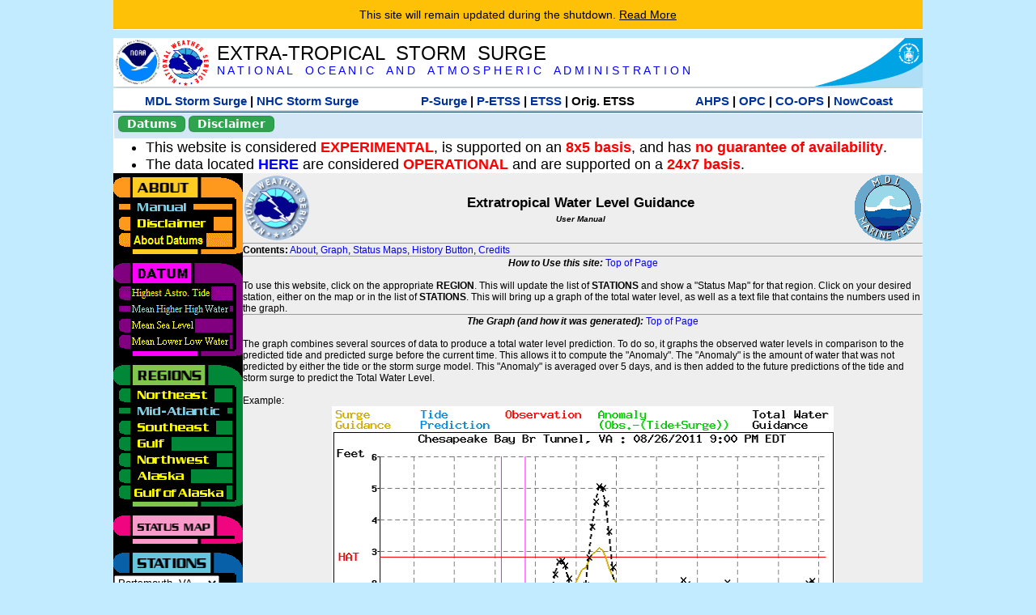

--- FILE ---
content_type: text/html; charset=UTF-8
request_url: https://slosh.nws.noaa.gov/etsurge/index.php?page=manual&region=me&datum=mhhw&list=ec&map=72-96&type=map&stn=vaport
body_size: 54551
content:
<!DOCTYPE html>
<html lang="en" xmlns="https://www.w3.org/1999/xhtml">
<head>
  <script src="https://www.weather.gov/source/nws/govshutdown.js" defer></script>
  <SCRIPT LANGUAGE="JavaScript"><!-- Hide script
// End hide -->
</SCRIPT>
  <title>ETSS manual</title>
  <meta name="DC.title" content="Extra-Tropical Storm Surge">
  <meta name="DC.description" content="Extra-Tropical Storm Surge landing page">
  <meta name="DC.creator" content="NWS/Meteorological Development Lab">
  <meta name="DC.language" scheme="DCTERMS.RFC1766" content="EN-US">
  <meta name="rating" content="general">
  <meta name="resource-type" content="document">
  <meta name="distribution" content="global">
  <meta http-equiv="Window-target" content="_top">
  <meta charset="iso-8859-1">
  <base target="_self">

  <link rel="stylesheet" type="text/css" href="ss/ssMain.css">
  <meta name="Keywords" content="etsurge, extra tropical storm surge, extra-tropical storm surge, extratropcial storm surge, storm surge, SLOSH">

  <link rel="stylesheet" type="text/css" href="etsurge2.0main.css"/>
  <link rel="stylesheet" type="text/css" href="etsurge.css"/>
  <script src="library.js" type="text/javascript"></script>
<!-- Google tag (gtag.js) -->
<script async src="https://www.googletagmanager.com/gtag/js?id=G-VR50013327"></script>
<script>
  window.dataLayer = window.dataLayer || [];
  function gtag(){dataLayer.push(arguments);}
  gtag('js', new Date());
  gtag('config', 'G-VR50013327');
</script>
<script src="//dap.digitalgov.gov/Universal-Federated-Analytics-Min.js?agency=DOC&amp;subagency=NOAA" id="_fed_an_ua_tag"></script>
</head>

<body>
<div class="nwsHead">
  <a href="https://www.noaa.gov" target="_blank"><img class="nwsHeadLf" src="ss/noaa_logo.png"></a>
  <a href="https://www.weather.gov" target="_blank">
    <img class="nwsHeadLf" src="ss/nws_logo.png" style="height:58px;margin-top:2px">
  </a>
  <div class="nwsHeadMid">
    <a class="nwsHeadTitle" href="index.php">EXTRA-TROPICAL&nbsp; STORM&nbsp; SURGE</a>
    <br>
    <a class="nwsHeadNoaa" href="https://www.noaa.gov" target="_blank">N A T I O N A L
      &nbsp;&nbsp;&nbsp;O C E A N I C
      &nbsp;&nbsp;&nbsp;A N D
      &nbsp;&nbsp;&nbsp;A T M O S P H E R I C
      &nbsp;&nbsp;&nbsp;A D M I N I S T R A T I O N
    </a>
  </div>
  <a href="https://www.commerce.gov" target="_blank"><img class="nwsHeadRt" src="ss/doc_logo.png"></a>
  <br>
</div>
<div class="exLink">
  <table width="100%"><tr width="100%" style="text-align:center">
    <td style="width:5px"></td>
    <td class="exLink">
      <a class="exLink" href="https://vlab.noaa.gov/web/mdl/storm-surge" target="_blank">MDL Storm Surge</a> |
      <a class="exLink" href="https://www.nhc.noaa.gov/surge/" target="_blank">NHC Storm Surge</a>
    </td>
    <td style="width:20px"></td>
    <td class="exLink">
      <a class="exLink" href="/psurge">P-Surge</a> |
      <a class="exLink" href="/petss">P-ETSS</a> |
      <a class="exLink" href="/etsurge2.0">ETSS</a> |
      Orig. ETSS    </td>
    <td style="width:20px"></td>
    <td class="exLink">
      <a class="exLink" href="https://water.noaa.gov/" target="_blank">AHPS</a> |
      <a class="exLink" href="https://ocean.weather.gov/et_surge/et_surge_info.php" target="_blank">OPC</a> |
      <a class="exLink" href="https://tidesandcurrents.noaa.gov/map/" target="_blank">CO-OPS</a> |
      <a class="exLink" href="https://nowcoast.noaa.gov/" target="_blank">NowCoast</a>
    </td>
    <td style="width:5px"></td>
  </tr></table>
</div>
<div class="topSpacer"></div>
<div class="blueHeader">
  <table style="border-spacing:0px;"><tr>
    <td><button class="ssB1 bgGreen" onclick="window.location.href='datums.php'">Datums</button>
    </td><td width="10px">
    <td><button class="ssB1 bgGreen" onclick="window.location.href='disclaim.php'">Disclaimer</button>
    </td><td width="10px">
    </td><td width=90% style="margin-left:200px;text-align:center;">
    </td></tr>
  </table>
</div>
<div id="wrapper2">

<!-- Start Content area -->
<table width="100%" border="0" cellpadding="0" cellspacing="0" style="border-color:#ffffff">
<tr>
  <td colspan="2">
<font size="4">
<ul>
<li>This website is considered <font color="red"><b>EXPERIMENTAL</b></font>,
  is supported on an <font color="red"><b>8x5 basis</b></font>,
  and has <font color="red"><b>no guarantee of availability</b></font>.</li>
<li>The data located <b><a href="https://nomads.ncep.noaa.gov/pub/data/nccf/com/petss/prod/" target="_blank">HERE</a></b>
  are considered <font color="red"><b>OPERATIONAL</b></font>
  and are supported on a <font color="red"><b>24x7 basis</b></font>.</li>
</ul>
</font>
  </td>
</tr>
<tr>
  <td width="160" valign="top" style="background-color:#0a2390">
<!--
  <a href="http://www.nws.noaa.gov/mdl/etsurge/"><font color="FFFFFF" style="margin-left:40;font-size:large">Main Site</font></a><br>
  <a href="http://slosh.nws.noaa.gov/etsurge/"><font color="FFFFFF" style="margin-left:40;font-size:large">Mirror Site</font></a><br>
-->
<!-- start leftmenu -->
<!--
<table border="0" cellpadding="2" cellspacing="0" bgcolor="#0A2390">
<a href="http://slosh.nws.noaa.gov/etsurge2/"><font color="FFFFFF" style="margin-left:35;font-size:large">TEST Site</font></a><br>
-->

<table width="160" border="0" cellpadding="0" cellspacing="0" style="margin-top:3;margin-bottom:3" bgcolor="#0A2390">

<!-- About -->
  <tr bgcolor="#000000">
    <td colspan="2">
      <img SRC="images/about.gif" align="top" width="160" height="32" alt="About">
    </td>
  </tr>
  <tr bgcolor="#000000">
    <td colspan="1">
      <a href="index.php?page=manual&region=me&datum=mhhw&list=ec&map=72-96&type=map&stn=vaport" onMouseOver="buttonstate('manual','on','manual')"
       onMouseOut="buttonstate('manual','on','manual')"
      ><img name="manual" SRC="images/manualon.gif" align="top" border="0" width="149" height="20" alt="Manual"></a>
    </td>
    <td bgcolor="#fe991e" rowspan="3" width="8">
      <img SRC="images/spacer.gif" width="8" alt="">
    </td>
  </tr>
  <tr bgcolor="#000000">
    <td colspan="1">
      <a href="index.php?page=disclaimer&region=me&datum=mhhw&list=ec&map=72-96&type=map&stn=vaport" onMouseOver="buttonstate('disclaimer','on','disclaimer')"
       onMouseOut="buttonstate('disclaimer','off','disclaimer')"
      ><img name="disclaimer" SRC="images/disclaimeroff.gif" align="top" border="0" width="149" height="20" alt="Disclaimer"></a>
    </td>
  </tr>
  <tr bgcolor="#000000">
    <td colspan="1">
      <a href="index.php?page=datum&region=me&datum=mhhw&list=ec&map=72-96&type=map&stn=vaport" onMouseOver="buttonstate('aboutdatum','on','aboutdatum')"
       onMouseOut="buttonstate('aboutdatum','off','aboutdatum')"
      ><img name="aboutdatum" SRC="images/aboutdatumoff.gif" align="top" border="0" width="149" height="20" alt="Manual"></a>
    </td>
  </tr>
  <tr bgcolor="#000000">
    <td colspan="2">
      <img SRC="images/about2.gif" align="top" width="160" height="10" alt="">
    </td>
  </tr>

<!--- Datum... --->
  <tr bgcolor="#000000">
    <td colspan="2">
      <img SRC="images/datum.gif" align="top" width="160" height="32" alt="Datum">
    </td>
  </tr>
<!--
  <tr bgcolor="#ffffff"><td colspan="1">
      <a href="index.php?page=datum&region=me&datum=mhhw&list=ec&map=72-96&type=map&stn=vaport">
      <table bgcolor="#0A2390">
       <tr>
        <td> <img SRC="images/new.gif" width="42" height="31" alt="New"></td>
        <td><font color="#ffffff"><b>About Datums</b></font></td>
        <td> <img SRC="images/new.gif" width="42" height="31" alt="New"></td>
       </tr>
     </table>
      </a>
    </td><td bgcolor="#800080" rowspan="1"><img SRC="images/spacer.gif" alt=""></td>
  </tr>
-->
  <tr bgcolor="#000000">
    <td colspan="1"><a href="index.php?page=manual&region=me&datum=hat&list=ec&map=72-96&type=map&stn=vaport" onMouseOver="buttonstate('hat','on','hat')" onMouseOut="buttonstate('hat','off','hat')"><img name='hat' SRC='images/hatoff.gif' alt='hat-on' align='top' border='0' width='149' height='20'></a>    </td><td bgcolor="#800080" rowspan="1"><img SRC="images/spacer.gif" alt=""></td>
  </tr><tr bgcolor="#000000">
    <td colspan="1"><a href="index.php?page=manual&region=me&datum=mhhw&list=ec&map=72-96&type=map&stn=vaport"><img name='mhhw' SRC='images/mhhwon.gif' alt='mhhw-on' align='top' border='0' width='149' height='20'></a>    </td><td bgcolor="#800080" rowspan="1"><img SRC="images/spacer.gif" alt=""></td>
  </tr><tr bgcolor="#000000">
    <td colspan="1"><a href="index.php?page=manual&region=me&datum=msl&list=ec&map=72-96&type=map&stn=vaport" onMouseOver="buttonstate('msl','on','msl')" onMouseOut="buttonstate('msl','off','msl')"><img name='msl' SRC='images/msloff.gif' alt='msl-on' align='top' border='0' width='149' height='20'></a>    </td><td bgcolor="#800080" rowspan="1"><img SRC="images/spacer.gif" alt=""></td>
  </tr><tr bgcolor="#000000">
    <td colspan="1"><a href="index.php?page=manual&region=me&datum=mllw&list=ec&map=72-96&type=map&stn=vaport""index.php?page=manual&region=me&datum=mllw&list=ec&map=72-96&type=map&stn=vaport" onMouseOver="buttonstate('mllw','on','mllw')" onMouseOut="buttonstate('mllw','off','mllw')"><img name='mllw' SRC='images/mllwoff.gif' alt='mllw-on' align='top' border='0' width='149' height='20'></a>    </td><td bgcolor="#800080" rowspan="1"><img SRC="images/spacer.gif" alt=""></td>
  </tr>
  <tr bgcolor="#000000">
    <td colspan="2">
      <img SRC="images/datum2.gif" align="top" width="160" height="10" alt="">
    </td>
  </tr>
<!--- Datum... --->

<!-- Region List -->
  <tr bgcolor="#000000">
    <td colspan="2">
      <img SRC="images/regions.gif" align="top" width="160" height="32" alt="Regions">
    </td>
  </tr>
  <tr bgcolor="#000000">
    <td colspan="1">
      <a href="index.php?page=stn&region=ne&datum=mhhw&list=ec&map=72-96&type=map&stn=vaport"       onMouseOver="buttonstate('ne','on','ne')"
       onMouseOut="buttonstate('ne','off','ne')"><img name="ne" SRC="images/neoff.gif" align="top" border="0" width="149" height="20" alt="Northeast"></a>
    </td>
    <td bgcolor="#008737" rowspan="7">
      <img SRC="images/spacer.gif" alt="">
    </td>
  </tr>
  <tr bgcolor="#000000">
    <td colspan="1">
      <a href="index.php?page=stn&region=me&datum=mhhw&list=ec&map=72-96&type=map&stn=vaport"       onMouseOver="buttonstate('me','on','me')"
       onMouseOut="buttonstate('me','on','me')"><img name="me" SRC="images/meon.gif" align="top" border="0" width="149" height="20" alt="Mid-Atlantic"></a>
    </td>
  </tr>
  <tr bgcolor="#000000">
    <td colspan="1">
      <a href="index.php?page=stn&region=se&datum=mhhw&list=ec&map=72-96&type=map&stn=vaport"       onMouseOver="buttonstate('se','on','se')"
       onMouseOut="buttonstate('se','off','se')"><img name="se" SRC="images/seoff.gif" align="top" border="0" width="149" height="20" alt="Southeast"></a>
    </td>
  </tr>
  <tr bgcolor="#000000">
    <td colspan="1">
      <a href="index.php?page=stn&region=gam&datum=mhhw&list=ec&map=72-96&type=map&stn=vaport"       onMouseOver="buttonstate('gulf','on','gulf')"
       onMouseOut="buttonstate('gulf','off','gulf')"><img name="gulf" SRC="images/gulfoff.gif" align="top" border="0" width="149" height="20" alt="Gulf"></a>
    </td>
  </tr>
  <tr bgcolor="#000000">
    <td colspan="1">
      <a href="index.php?page=stn&region=wc&datum=mhhw&list=ec&map=72-96&type=map&stn=vaport"       onMouseOver="buttonstate('nw','on','nw')"
       onMouseOut="buttonstate('nw','off','nw')"><img name="nw" SRC="images/nwoff.gif" align="top" border="0" width="149" height="20" alt="Northwest"></a>
    </td>
  </tr>
  <tr bgcolor="#000000">
    <td colspan="1">
      <a href="index.php?page=stn&region=ak&datum=mhhw&list=ec&map=72-96&type=map&stn=vaport"       onMouseOver="buttonstate('ak','on','ak')"
       onMouseOut="buttonstate('ak','off','ak')"><img name="ak" SRC="images/akoff.gif" align="top" border="0" width="149" height="20" alt="Alaska"></a>
    </td>
  </tr>
  <tr bgcolor="#000000">
    <td colspan="1">
      <a href="index.php?page=stn&region=ga&datum=mhhw&list=ec&map=72-96&type=map&stn=vaport"       onMouseOver="buttonstate('ga','on','ga')"
       onMouseOut="buttonstate('ga','off','ga')"><img name="ga" SRC="images/gaoff.gif" align="top" border="0" width="149" height="20" alt="Gulf of Alaska"></a>
    </td>
  </tr>

  <tr bgcolor="#000000">
    <td colspan="2">
      <img SRC="images/regions2.gif" align="top" width="160" height="10" alt="">
    </td>
  </tr>

<!-- Status List -->
  <tr bgcolor="#000000">
    <td colspan="2">
      <img SRC="images/status.gif" align="top" width="160" height="32" alt="Status">
    </td>
  </tr>

  <!--
  <tr bgcolor="#000000">
    <td colspan="1">
      <a href="index.php?page=map&region=me&datum=mhhw&list=ec&map=0-48&type=map&stn=vaport"       onMouseOver="buttonstate('a0-48','on','0-48')"
       onMouseOut="buttonstate('a0-48','off','0-48')"><img name="a0-48" SRC="images/0-48off.gif" align="top" border="0" width="149" height="20" alt="Map(0-48)"></a>
    </td>
    <td bgcolor="#f0047f" rowspan="7">
      <img SRC="images/spacer.gif" alt="">
    </td>
  </tr>
  <tr>
    <td colspan="1">
      <a href="index.php?page=map&region=me&datum=mhhw&list=ec&map=0-12&type=map&stn=vaport"       onMouseOver="buttonstate('a0-12','on','0-12')"
       onMouseOut="buttonstate('a0-12','off','0-12')"
      ><img name="a0-12" SRC="images/0-12off.gif" align="top" border="0" width="149" height="20" alt="Map(0-12)"></a
      >
    </td>
  </tr>
  <tr>
    <td colspan="1">
      <a href="index.php?page=map&region=me&datum=mhhw&list=ec&map=12-24&type=map&stn=vaport"       onMouseOver="buttonstate('a12-24','on','12-24')"
       onMouseOut="buttonstate('a12-24','off','12-24')"
      ><img name="a12-24" SRC="images/12-24off.gif" align="top" border="0" width="149" height="20" alt="Map(12-24)"></a
      >
    </td>
  </tr>
  <tr>
    <td colspan="1">
      <a href="index.php?page=map&region=me&datum=mhhw&list=ec&map=24-48&type=map&stn=vaport"       onMouseOver="buttonstate('a24-48','on','24-48')"
       onMouseOut="buttonstate('a24-48','off','24-48')"
      ><img name="a24-48" SRC="images/24-48off.gif" align="top" border="0" width="149" height="20" alt="Map(24-48)"></a
      >
    </td>
  </tr>
  <tr>
    <td colspan="1">
      <a href="index.php?page=map&region=me&datum=mhhw&list=ec&map=48-72&type=map&stn=vaport"       onMouseOver="buttonstate('a48-72','on','48-72')"
       onMouseOut="buttonstate('a48-72','off','48-72')"
      ><img name="a48-72" SRC="images/48-72off.gif" align="top" border="0" width="149" height="20" alt="Map(48-72)"></a
      >
    </td>
  </tr>
  <tr>
    <td colspan="1">
      <a href="index.php?page=map&region=me&datum=mhhw&list=ec&map=72-96&type=map&stn=vaport"       onMouseOver="buttonstate('a72-96','on','72-96')"
       onMouseOut="buttonstate('a72-96','on','72-96')"
      ><img name="a72-96" SRC="images/72-96on.gif" align="top" border="0" width="149" height="20" alt="Map(72-96)"></a
      >
    </td>
  </tr>
  <tr>
    <td colspan="1">
      <a href="index.php?page=map&region=me&datum=mhhw&list=ec&map=0-96&type=map&stn=vaport"       onMouseOver="buttonstate('a0-96','on','0-96')"
       onMouseOut="buttonstate('a0-96','off','0-96')"
      ><img name="a0-96" SRC="images/0-96off.gif" align="top" border="0" width="149" height="20" alt="Map(0-96)"></a
      >
    </td>
  </tr>

  -->
  <tr bgcolor="#000000">
    <td colspan="2">
      <img SRC="images/status2.gif" align="top" width="160" height="10" alt="">
    </td>
  </tr>

<!-- Station List -->
  <tr bgcolor="#000000">
    <td colspan="2">
      <img SRC="images/stations.gif" align="top" width="160" height="32" alt="Stations">
    </td>
  </tr>

  <tr bgcolor="#000000">
    <td>
      <table width="152" border="0" cellspacing="1" cellpadding="0" style="margin:0">

       <tr bgcolor="#000000">
        <td colspan="2">
          <form style="margin-left:0" id="find_stn" name="find_stn" action="">
            <select style="width:118" name="stn" size="0">
              <option selected>Select station<option value="index.php?page=map&region=ne&datum=mhhw&list=ec&map=72-96&type=map&stn=vaport">_____NE____<option value="index.php?page=stn&region=ne&datum=mhhw&list=ec&map=72-96&type=both&stn=meeast">Eastport, ME<option value="index.php?page=stn&region=ne&datum=mhhw&list=ec&map=72-96&type=both&stn=mebar">Bar Harbor, ME<option value="index.php?page=stn&region=ne&datum=mhhw&list=ec&map=72-96&type=both&stn=meport">Portland, ME<option value="index.php?page=stn&region=ne&datum=mhhw&list=ec&map=72-96&type=both&stn=nhport">Portsmouth, ME<option value="index.php?page=stn&region=ne&datum=mhhw&list=ec&map=72-96&type=both&stn=mabos">Boston, MA<option value="index.php?page=stn&region=ne&datum=mhhw&list=ec&map=72-96&type=both&stn=mabuz">Buzzards Bay MA<option value="index.php?page=stn&region=ne&datum=mhhw&list=ec&map=72-96&type=both&stn=mawood">Woods Hole, MA<option value="index.php?page=stn&region=ne&datum=mhhw&list=ec&map=72-96&type=both&stn=manant">Nantucket, MA<option value="index.php?page=stn&region=ne&datum=mhhw&list=ec&map=72-96&type=both&stn=riprov">Providence, RI<option value="index.php?page=stn&region=ne&datum=mhhw&list=ec&map=72-96&type=both&stn=riport">Newport, RI<option value="index.php?page=stn&region=ne&datum=mhhw&list=ec&map=72-96&type=both&stn=riblok">Block Island, RI<option value="index.php?page=stn&region=ne&datum=mhhw&list=ec&map=72-96&type=both&stn=nymont">Montauk Point NY<option value="index.php?page=stn&region=ne&datum=mhhw&list=ec&map=72-96&type=both&stn=ctlond">New London, CT<option value="index.php?page=stn&region=ne&datum=mhhw&list=ec&map=72-96&type=both&stn=ctbrid">Bridgeport, CT<option value="index.php?page=stn&region=ne&datum=mhhw&list=ec&map=72-96&type=both&stn=nyjeff">Port Jefferson NY<option value="index.php?page=stn&region=ne&datum=mhhw&list=ec&map=72-96&type=both&stn=nyking">Kings Pnt, NY<option value="index.php?page=stn&region=ne&datum=mhhw&list=ec&map=72-96&type=both&stn=nybat">The Battery, NY<option value="index.php?page=stn&region=ne&datum=mhhw&list=ec&map=72-96&type=both&stn=nyberg">Bergen Pnt, NY<option value="index.php?page=stn&region=ne&datum=mhhw&list=ec&map=72-96&type=both&stn=njsand">Sandy Hook, NJ<option value="index.php?page=stn&region=ne&datum=mhhw&list=ec&map=72-96&type=both&stn=njatl">Atlantic City, NJ<option value="index.php?page=map&region=me&datum=mhhw&list=ec&map=72-96&type=map&stn=vaport">____Mid____<option value="index.php?page=stn&region=me&datum=mhhw&list=ec&map=72-96&type=both&stn=njmay">Cape May, NJ<option value="index.php?page=stn&region=me&datum=mhhw&list=ec&map=72-96&type=both&stn=paphil">Philadelphia, PA<option value="index.php?page=stn&region=me&datum=mhhw&list=ec&map=72-96&type=both&stn=dereed">Reedy Pnt, DE<option value="index.php?page=stn&region=me&datum=mhhw&list=ec&map=72-96&type=both&stn=delews">Lewes, DE<option value="index.php?page=stn&region=me&datum=mhhw&list=ec&map=72-96&type=both&stn=mdoce">Ocean City, MD<option value="index.php?page=stn&region=me&datum=mhhw&list=ec&map=72-96&type=both&stn=vawach">Wachapreague<option value="index.php?page=stn&region=me&datum=mhhw&list=ec&map=72-96&type=both&stn=vakipt">Kiptopeke, VA<option value="index.php?page=stn&region=me&datum=mhhw&list=ec&map=72-96&type=both&stn=mdcamb">Cambridge, MD<option value="index.php?page=stn&region=me&datum=mhhw&list=ec&map=72-96&type=both&stn=mdbalt">Baltimore, MD<option value="index.php?page=stn&region=me&datum=mhhw&list=ec&map=72-96&type=both&stn=mdann">Annapolis, MD<option value="index.php?page=stn&region=me&datum=mhhw&list=ec&map=72-96&type=both&stn=mdsol">Solomons Is, MD<option value="index.php?page=stn&region=me&datum=mhhw&list=ec&map=72-96&type=both&stn=dcwash">Washington DC<option value="index.php?page=stn&region=me&datum=mhhw&list=ec&map=72-96&type=both&stn=vacolo">Colonial Beach<option value="index.php?page=stn&region=me&datum=mhhw&list=ec&map=72-96&type=both&stn=valews">Lewisetta, VA<option value="index.php?page=stn&region=me&datum=mhhw&list=ec&map=72-96&type=both&stn=vaglou">Gloucester Pnt<option value="index.php?page=stn&region=me&datum=mhhw&list=ec&map=72-96&type=both&stn=vahamp">Hampton Road<option value="index.php?page=stn&region=me&datum=mhhw&list=ec&map=72-96&type=both&stn=vaport">Portsmouth, VA<option selected>Portsmouth, VA
<option value="index.php?page=stn&region=me&datum=mhhw&list=ec&map=72-96&type=both&stn=vacbbt">CBBT, VA<option value="index.php?page=stn&region=me&datum=mhhw&list=ec&map=72-96&type=both&stn=ncduck">Duck Pier, NC<option value="index.php?page=map&region=se&datum=mhhw&list=ec&map=72-96&type=map&stn=vaport">_____SE____<option value="index.php?page=stn&region=se&datum=mhhw&list=ec&map=72-96&type=both&stn=nchat">Cape Hatteras NC<option value="index.php?page=stn&region=se&datum=mhhw&list=ec&map=72-96&type=both&stn=ncbeau">Beaufort, NC<option value="index.php?page=stn&region=se&datum=mhhw&list=ec&map=72-96&type=both&stn=ncwilm">Wilmington, NC<option value="index.php?page=stn&region=se&datum=mhhw&list=ec&map=72-96&type=both&stn=ncwrit">Wrightsville Bch<option value="index.php?page=stn&region=se&datum=mhhw&list=ec&map=72-96&type=both&stn=nchold">Holden Beach, NC<option value="index.php?page=stn&region=se&datum=mhhw&list=ec&map=72-96&type=both&stn=scsprg">Springmaid, SC<option value="index.php?page=stn&region=se&datum=mhhw&list=ec&map=72-96&type=both&stn=scchar">Charleston, SC<option value="index.php?page=stn&region=se&datum=mhhw&list=ec&map=72-96&type=both&stn=gapul">Ft. Pulaski, GA<option value="index.php?page=stn&region=se&datum=mhhw&list=ec&map=72-96&type=both&stn=flfern">Fernandina, FL<option value="index.php?page=map&region=gam&datum=mhhw&list=ec&map=72-96&type=map&stn=vaport">_____GF____<option value="index.php?page=stn&region=gam&datum=mhhw&list=ec&map=72-96&type=both&stn=flnap">Naples, FL<option value="index.php?page=stn&region=gam&datum=mhhw&list=ec&map=72-96&type=both&stn=flpete">St Petersburg, FL<option value="index.php?page=stn&region=gam&datum=mhhw&list=ec&map=72-96&type=both&stn=flclr">Clearwater, FL<option value="index.php?page=stn&region=gam&datum=mhhw&list=ec&map=72-96&type=both&stn=flcedr">Cedar Key, FL<option value="index.php?page=stn&region=gam&datum=mhhw&list=ec&map=72-96&type=both&stn=flapal">Apalachicola, FL<option value="index.php?page=stn&region=gam&datum=mhhw&list=ec&map=72-96&type=both&stn=flpana">Panama City, FL<option value="index.php?page=stn&region=gam&datum=mhhw&list=ec&map=72-96&type=both&stn=flpens">Pensacola, FL<option value="index.php?page=stn&region=gam&datum=mhhw&list=ec&map=72-96&type=both&stn=mslous">Waveland, MS<option value="index.php?page=stn&region=gam&datum=mhhw&list=ec&map=72-96&type=both&stn=lariga">Grand Isle, LA<option value="index.php?page=stn&region=gam&datum=mhhw&list=ec&map=72-96&type=both&stn=txsabn">Sabine Pass, TX<option value="index.php?page=stn&region=gam&datum=mhhw&list=ec&map=72-96&type=both&stn=txgalv">Galveston, TX<option value="index.php?page=stn&region=gam&datum=mhhw&list=ec&map=72-96&type=both&stn=txfree">Freeport, TX<option value="index.php?page=stn&region=gam&datum=mhhw&list=ec&map=72-96&type=both&stn=txaran">Port Aransas, TX<option value="index.php?page=stn&region=gam&datum=mhhw&list=ec&map=72-96&type=both&stn=txpadr">Padre Island, TX<option value="index.php?page=map&region=wc&datum=mhhw&list=ec&map=72-96&type=map&stn=vaport">_____NW____<option value="index.php?page=stn&region=wc&datum=mhhw&list=ec&map=72-96&type=both&stn=wacher">Cherry Point, WA<option value="index.php?page=stn&region=wc&datum=mhhw&list=ec&map=72-96&type=both&stn=wafrid">Friday Harbor WA<option value="index.php?page=stn&region=wc&datum=mhhw&list=ec&map=72-96&type=both&stn=watown">Port Townsend<option value="index.php?page=stn&region=wc&datum=mhhw&list=ec&map=72-96&type=both&stn=waseat">Seattle, WA<option value="index.php?page=stn&region=wc&datum=mhhw&list=ec&map=72-96&type=both&stn=waangl">Port Angeles, WA<option value="index.php?page=stn&region=wc&datum=mhhw&list=ec&map=72-96&type=both&stn=waneah">Neah Bay, WA<option value="index.php?page=stn&region=wc&datum=mhhw&list=ec&map=72-96&type=both&stn=watoke">Toke Point, WA<option value="index.php?page=stn&region=wc&datum=mhhw&list=ec&map=72-96&type=both&stn=orastr">Astoria, OR<option value="index.php?page=stn&region=wc&datum=mhhw&list=ec&map=72-96&type=both&stn=orsout">South Beach, OR<option value="index.php?page=stn&region=wc&datum=mhhw&list=ec&map=72-96&type=both&stn=orchar">Charleston, OR<option value="index.php?page=stn&region=wc&datum=mhhw&list=ec&map=72-96&type=both&stn=orford">Port Orford, OR<option value="index.php?page=stn&region=wc&datum=mhhw&list=ec&map=72-96&type=both&stn=cacres">Crescent City, CA<option value="index.php?page=stn&region=wc&datum=mhhw&list=ec&map=72-96&type=both&stn=caspit">North Spit, CA<option value="index.php?page=stn&region=wc&datum=mhhw&list=ec&map=72-96&type=both&stn=caarna">Arena Cove, CA<option value="index.php?page=stn&region=wc&datum=mhhw&list=ec&map=72-96&type=both&stn=careys">Point Reyes, CA<option value="index.php?page=stn&region=wc&datum=mhhw&list=ec&map=72-96&type=both&stn=cachic">Port Chicago, CA<option value="index.php?page=stn&region=wc&datum=mhhw&list=ec&map=72-96&type=both&stn=cafran">San Francisco CA<option value="index.php?page=map&region=ak&datum=mhhw&list=ec&map=72-96&type=map&stn=vaport">_____AK____<option value="index.php?page=stn&region=ak&datum=mhhw&list=ec&map=72-96&type=both&stn=akmesh">Port Heiden, AK<option value="index.php?page=stn&region=ak&datum=mhhw&list=ec&map=72-96&type=both&stn=akegeg">Egegik, AK<option value="index.php?page=stn&region=ak&datum=mhhw&list=ec&map=72-96&type=both&stn=aknakn">Naknek, AK<option value="index.php?page=stn&region=ak&datum=mhhw&list=ec&map=72-96&type=both&stn=aknush">Clark's Pt, AK<option value="index.php?page=stn&region=ak&datum=mhhw&list=ec&map=72-96&type=both&stn=akgood">Goodnews Bay<option value="index.php?page=stn&region=ak&datum=mhhw&list=ec&map=72-96&type=both&stn=akquin">Quinhagak, AK<option value="index.php?page=stn&region=ak&datum=mhhw&list=ec&map=72-96&type=both&stn=akkusk">Kuskokwak, AK<option value="index.php?page=stn&region=ak&datum=mhhw&list=ec&map=72-96&type=both&stn=akapok">Eek, Apokak, AK<option value="index.php?page=stn&region=ak&datum=mhhw&list=ec&map=72-96&type=both&stn=akpopo">Popokamute, AK<option value="index.php?page=stn&region=ak&datum=mhhw&list=ec&map=72-96&type=both&stn=akromn">Scammon Bay AK<option value="index.php?page=stn&region=ak&datum=mhhw&list=ec&map=72-96&type=both&stn=aklwrc">St. Lawrence, AK<option value="index.php?page=stn&region=ak&datum=mhhw&list=ec&map=72-96&type=both&stn=akalak">Kwikluak, AK<option value="index.php?page=stn&region=ak&datum=mhhw&list=ec&map=72-96&type=both&stn=akkwik">Kawanak, AK<option value="index.php?page=stn&region=ak&datum=mhhw&list=ec&map=72-96&type=both&stn=akpast">Apoon, Yukon, AK<option value="index.php?page=stn&region=ak&datum=mhhw&list=ec&map=72-96&type=both&stn=akmich">St. Michaels, AK<option value="index.php?page=stn&region=ak&datum=mhhw&list=ec&map=72-96&type=both&stn=akcarl">Golovin, AK<option value="index.php?page=stn&region=ak&datum=mhhw&list=ec&map=72-96&type=both&stn=aknome">Nome, AK<option value="index.php?page=stn&region=ak&datum=mhhw&list=ec&map=72-96&type=both&stn=akclar">Port Clarence, AK<option value="index.php?page=stn&region=ak&datum=mhhw&list=ec&map=72-96&type=both&stn=akkotz">Kotzebue, AK<option value="index.php?page=stn&region=ak&datum=mhhw&list=ec&map=72-96&type=both&stn=akbar">Pt. Barrow, AK<option value="index.php?page=stn&region=ak&datum=mhhw&list=ec&map=72-96&type=both&stn=akprud">Prudhoe Bay, AK<option value="index.php?page=stn&region=ak&datum=mhhw&list=ec&map=72-96&type=both&stn=akpaul">St. Paul Island AK<option value="index.php?page=map&region=ga&datum=mhhw&list=ec&map=72-96&type=map&stn=vaport">___GofAK___<option value="index.php?page=stn&region=ga&datum=mhhw&list=ec&map=72-96&type=both&stn=akket">Ketchikan, AK<option value="index.php?page=stn&region=ga&datum=mhhw&list=ec&map=72-96&type=both&stn=aksit">Sitka, AK<option value="index.php?page=stn&region=ga&datum=mhhw&list=ec&map=72-96&type=both&stn=akjune">Juneau, AK<option value="index.php?page=stn&region=ga&datum=mhhw&list=ec&map=72-96&type=both&stn=akskag">Skagway, AK<option value="index.php?page=stn&region=ga&datum=mhhw&list=ec&map=72-96&type=both&stn=akelf">Elfin Cove, AK<option value="index.php?page=stn&region=ga&datum=mhhw&list=ec&map=72-96&type=both&stn=akyak">Yakutat, AK<option value="index.php?page=stn&region=ga&datum=mhhw&list=ec&map=72-96&type=both&stn=akcord">Cordova, AK<option value="index.php?page=stn&region=ga&datum=mhhw&list=ec&map=72-96&type=both&stn=akvald">Valdez, AK<option value="index.php?page=stn&region=ga&datum=mhhw&list=ec&map=72-96&type=both&stn=aksew">Seward, AK<option value="index.php?page=stn&region=ga&datum=mhhw&list=ec&map=72-96&type=both&stn=akseld">Seldovia, AK<option value="index.php?page=stn&region=ga&datum=mhhw&list=ec&map=72-96&type=both&stn=akniki">Nikiski, AK<option value="index.php?page=stn&region=ga&datum=mhhw&list=ec&map=72-96&type=both&stn=akanch">Anchorage, AK<option value="index.php?page=stn&region=ga&datum=mhhw&list=ec&map=72-96&type=both&stn=akkod">Kodiak Island, AK<option value="index.php?page=stn&region=ga&datum=mhhw&list=ec&map=72-96&type=both&stn=akalit">Alitak, AK<option value="index.php?page=stn&region=ga&datum=mhhw&list=ec&map=72-96&type=both&stn=aksand">Sand Point, AK<option value="index.php?page=stn&region=ga&datum=mhhw&list=ec&map=72-96&type=both&stn=akking">King Cove, AK<option value="index.php?page=stn&region=ga&datum=mhhw&list=ec&map=72-96&type=both&stn=akadak">Adak Island, AK<option value="index.php?page=stn&region=ga&datum=mhhw&list=ec&map=72-96&type=both&stn=akatka">Atka, AK<option value="index.php?page=stn&region=ga&datum=mhhw&list=ec&map=72-96&type=both&stn=akunal">Unalaska, AK            </select>
<input style="width:28" type="button" value="Go" onclick="location=document.find_stn.stn.options[document.find_stn.stn.selectedIndex].value;">
          </form>
        </td>
      </tr>

<tr><td><img name='njatl' SRC='images/stnoff.gif' align='middle' width='20' height='20' alt=''></td><td><a name=njatl href="index.php?page=stn&region=me&datum=mhhw&list=ec&map=72-96&type=both&stn=njatl" onMouseOver="buttonstate('njatl','on','stn')" onMouseOut="buttonstate('njatl','off','stn')"><font FACE='verdana, arial, helvetica, sans-serif' size='-1' color='yellow'><b>Atlantic City, NJ</b></font></a></td></tr>
<tr><td colspan='2'><img SRC='images/spacer.gif' height='1' alt=''></td></tr>
<tr><td><img name='njmay' SRC='images/stnoff.gif' align='middle' width='20' height='20' alt=''></td><td><a name=njmay href="index.php?page=stn&region=me&datum=mhhw&list=ec&map=72-96&type=both&stn=njmay" onMouseOver="buttonstate('njmay','on','stn')" onMouseOut="buttonstate('njmay','off','stn')"><font FACE='verdana, arial, helvetica, sans-serif' size='-1' color='yellow'><b>Cape May, NJ</b></font></a></td></tr>
<tr><td colspan='2'><img SRC='images/spacer.gif' height='1' alt=''></td></tr>
<tr><td><img name='paphil' SRC='images/stnoff.gif' align='middle' width='20' height='20' alt=''></td><td><a name=paphil href="index.php?page=stn&region=me&datum=mhhw&list=ec&map=72-96&type=both&stn=paphil" onMouseOver="buttonstate('paphil','on','stn')" onMouseOut="buttonstate('paphil','off','stn')"><font FACE='verdana, arial, helvetica, sans-serif' size='-1' color='yellow'><b>Philadelphia, PA</b></font></a></td></tr>
<tr><td colspan='2'><img SRC='images/spacer.gif' height='1' alt=''></td></tr>
<tr><td><img name='dereed' SRC='images/stnoff.gif' align='middle' width='20' height='20' alt=''></td><td><a name=dereed href="index.php?page=stn&region=me&datum=mhhw&list=ec&map=72-96&type=both&stn=dereed" onMouseOver="buttonstate('dereed','on','stn')" onMouseOut="buttonstate('dereed','off','stn')"><font FACE='verdana, arial, helvetica, sans-serif' size='-1' color='yellow'><b>Reedy Pnt, DE</b></font></a></td></tr>
<tr><td colspan='2'><img SRC='images/spacer.gif' height='1' alt=''></td></tr>
<tr><td><img name='delews' SRC='images/stnoff.gif' align='middle' width='20' height='20' alt=''></td><td><a name=delews href="index.php?page=stn&region=me&datum=mhhw&list=ec&map=72-96&type=both&stn=delews" onMouseOver="buttonstate('delews','on','stn')" onMouseOut="buttonstate('delews','off','stn')"><font FACE='verdana, arial, helvetica, sans-serif' size='-1' color='yellow'><b>Lewes, DE</b></font></a></td></tr>
<tr><td colspan='2'><img SRC='images/spacer.gif' height='1' alt=''></td></tr>
<tr><td><img name='mdoce' SRC='images/stnoff.gif' align='middle' width='20' height='20' alt=''></td><td><a name=mdoce href="index.php?page=stn&region=me&datum=mhhw&list=ec&map=72-96&type=both&stn=mdoce" onMouseOver="buttonstate('mdoce','on','stn')" onMouseOut="buttonstate('mdoce','off','stn')"><font FACE='verdana, arial, helvetica, sans-serif' size='-1' color='yellow'><b>Ocean City, MD</b></font></a></td></tr>
<tr><td colspan='2'><img SRC='images/spacer.gif' height='1' alt=''></td></tr>
<tr><td><img name='vawach' SRC='images/stnoff.gif' align='middle' width='20' height='20' alt=''></td><td><a name=vawach href="index.php?page=stn&region=me&datum=mhhw&list=ec&map=72-96&type=both&stn=vawach" onMouseOver="buttonstate('vawach','on','stn')" onMouseOut="buttonstate('vawach','off','stn')"><font FACE='verdana, arial, helvetica, sans-serif' size='-1' color='yellow'><b>Wachapreague</b></font></a></td></tr>
<tr><td colspan='2'><img SRC='images/spacer.gif' height='1' alt=''></td></tr>
<tr><td><img name='vakipt' SRC='images/stnoff.gif' align='middle' width='20' height='20' alt=''></td><td><a name=vakipt href="index.php?page=stn&region=me&datum=mhhw&list=ec&map=72-96&type=both&stn=vakipt" onMouseOver="buttonstate('vakipt','on','stn')" onMouseOut="buttonstate('vakipt','off','stn')"><font FACE='verdana, arial, helvetica, sans-serif' size='-1' color='yellow'><b>Kiptopeke, VA</b></font></a></td></tr>
<tr><td colspan='2'><img SRC='images/spacer.gif' height='1' alt=''></td></tr>
<tr><td><img name='mdcamb' SRC='images/stnoff.gif' align='middle' width='20' height='20' alt=''></td><td><a name=mdcamb href="index.php?page=stn&region=me&datum=mhhw&list=ec&map=72-96&type=both&stn=mdcamb" onMouseOver="buttonstate('mdcamb','on','stn')" onMouseOut="buttonstate('mdcamb','off','stn')"><font FACE='verdana, arial, helvetica, sans-serif' size='-1' color='yellow'><b>Cambridge, MD</b></font></a></td></tr>
<tr><td colspan='2'><img SRC='images/spacer.gif' height='1' alt=''></td></tr>
<tr><td><img name='mdbalt' SRC='images/stnoff.gif' align='middle' width='20' height='20' alt=''></td><td><a name=mdbalt href="index.php?page=stn&region=me&datum=mhhw&list=ec&map=72-96&type=both&stn=mdbalt" onMouseOver="buttonstate('mdbalt','on','stn')" onMouseOut="buttonstate('mdbalt','off','stn')"><font FACE='verdana, arial, helvetica, sans-serif' size='-1' color='yellow'><b>Baltimore, MD</b></font></a></td></tr>
<tr><td colspan='2'><img SRC='images/spacer.gif' height='1' alt=''></td></tr>
<tr><td><img name='mdann' SRC='images/stnoff.gif' align='middle' width='20' height='20' alt=''></td><td><a name=mdann href="index.php?page=stn&region=me&datum=mhhw&list=ec&map=72-96&type=both&stn=mdann" onMouseOver="buttonstate('mdann','on','stn')" onMouseOut="buttonstate('mdann','off','stn')"><font FACE='verdana, arial, helvetica, sans-serif' size='-1' color='yellow'><b>Annapolis, MD</b></font></a></td></tr>
<tr><td colspan='2'><img SRC='images/spacer.gif' height='1' alt=''></td></tr>
<tr><td><img name='mdsol' SRC='images/stnoff.gif' align='middle' width='20' height='20' alt=''></td><td><a name=mdsol href="index.php?page=stn&region=me&datum=mhhw&list=ec&map=72-96&type=both&stn=mdsol" onMouseOver="buttonstate('mdsol','on','stn')" onMouseOut="buttonstate('mdsol','off','stn')"><font FACE='verdana, arial, helvetica, sans-serif' size='-1' color='yellow'><b>Solomons Is, MD</b></font></a></td></tr>
<tr><td colspan='2'><img SRC='images/spacer.gif' height='1' alt=''></td></tr>
<tr><td><img name='dcwash' SRC='images/stnoff.gif' align='middle' width='20' height='20' alt=''></td><td><a name=dcwash href="index.php?page=stn&region=me&datum=mhhw&list=ec&map=72-96&type=both&stn=dcwash" onMouseOver="buttonstate('dcwash','on','stn')" onMouseOut="buttonstate('dcwash','off','stn')"><font FACE='verdana, arial, helvetica, sans-serif' size='-1' color='yellow'><b>Washington DC</b></font></a></td></tr>
<tr><td colspan='2'><img SRC='images/spacer.gif' height='1' alt=''></td></tr>
<tr><td><img name='vacolo' SRC='images/stnoff.gif' align='middle' width='20' height='20' alt=''></td><td><a name=vacolo href="index.php?page=stn&region=me&datum=mhhw&list=ec&map=72-96&type=both&stn=vacolo" onMouseOver="buttonstate('vacolo','on','stn')" onMouseOut="buttonstate('vacolo','off','stn')"><font FACE='verdana, arial, helvetica, sans-serif' size='-1' color='yellow'><b>Colonial Beach</b></font></a></td></tr>
<tr><td colspan='2'><img SRC='images/spacer.gif' height='1' alt=''></td></tr>
<tr><td><img name='valews' SRC='images/stnoff.gif' align='middle' width='20' height='20' alt=''></td><td><a name=valews href="index.php?page=stn&region=me&datum=mhhw&list=ec&map=72-96&type=both&stn=valews" onMouseOver="buttonstate('valews','on','stn')" onMouseOut="buttonstate('valews','off','stn')"><font FACE='verdana, arial, helvetica, sans-serif' size='-1' color='yellow'><b>Lewisetta, VA</b></font></a></td></tr>
<tr><td colspan='2'><img SRC='images/spacer.gif' height='1' alt=''></td></tr>
<tr><td><img name='vaglou' SRC='images/stnoff.gif' align='middle' width='20' height='20' alt=''></td><td><a name=vaglou href="index.php?page=stn&region=me&datum=mhhw&list=ec&map=72-96&type=both&stn=vaglou" onMouseOver="buttonstate('vaglou','on','stn')" onMouseOut="buttonstate('vaglou','off','stn')"><font FACE='verdana, arial, helvetica, sans-serif' size='-1' color='yellow'><b>Gloucester Pnt</b></font></a></td></tr>
<tr><td colspan='2'><img SRC='images/spacer.gif' height='1' alt=''></td></tr>
<tr><td><img name='vahamp' SRC='images/stnoff.gif' align='middle' width='20' height='20' alt=''></td><td><a name=vahamp href="index.php?page=stn&region=me&datum=mhhw&list=ec&map=72-96&type=both&stn=vahamp" onMouseOver="buttonstate('vahamp','on','stn')" onMouseOut="buttonstate('vahamp','off','stn')"><font FACE='verdana, arial, helvetica, sans-serif' size='-1' color='yellow'><b>Hampton Road</b></font></a></td></tr>
<tr><td colspan='2'><img SRC='images/spacer.gif' height='1' alt=''></td></tr>
<tr><td><img name='vaport' SRC='images/stnon.gif' align='middle' width='20' height='20' alt=''></td><td><a name=vaport href="index.php?page=stn&region=me&datum=mhhw&list=ec&map=72-96&type=both&stn=vaport"><font FACE='verdana, arial, helvetica, sans-serif' size='-1' color='yellow'><b>Portsmouth, VA</b></font></a></td></tr>
<tr><td colspan='2'><img SRC='images/spacer.gif' height='1' alt=''></td></tr>
<tr><td><img name='vacbbt' SRC='images/stnoff.gif' align='middle' width='20' height='20' alt=''></td><td><a name=vacbbt href="index.php?page=stn&region=me&datum=mhhw&list=ec&map=72-96&type=both&stn=vacbbt" onMouseOver="buttonstate('vacbbt','on','stn')" onMouseOut="buttonstate('vacbbt','off','stn')"><font FACE='verdana, arial, helvetica, sans-serif' size='-1' color='yellow'><b>CBBT, VA</b></font></a></td></tr>
<tr><td colspan='2'><img SRC='images/spacer.gif' height='1' alt=''></td></tr>
<tr><td><img name='ncduck' SRC='images/stnoff.gif' align='middle' width='20' height='20' alt=''></td><td><a name=ncduck href="index.php?page=stn&region=me&datum=mhhw&list=ec&map=72-96&type=both&stn=ncduck" onMouseOver="buttonstate('ncduck','on','stn')" onMouseOut="buttonstate('ncduck','off','stn')"><font FACE='verdana, arial, helvetica, sans-serif' size='-1' color='yellow'><b>Duck Pier, NC</b></font></a></td></tr>
<tr><td colspan='2'><img SRC='images/spacer.gif' height='1' alt=''></td></tr>
<tr><td><img name='nchat' SRC='images/stnoff.gif' align='middle' width='20' height='20' alt=''></td><td><a name=nchat href="index.php?page=stn&region=me&datum=mhhw&list=ec&map=72-96&type=both&stn=nchat" onMouseOver="buttonstate('nchat','on','stn')" onMouseOut="buttonstate('nchat','off','stn')"><font FACE='verdana, arial, helvetica, sans-serif' size='-1' color='yellow'><b>Cape Hatteras NC</b></font></a></td></tr>
<tr><td colspan='2'><img SRC='images/spacer.gif' height='1' alt=''></td></tr>
      </table>
    </td>
    <td bgcolor="#0860a8">
      <img SRC="images/spacer.gif" alt="">
    </td>
  </tr>
  <tr bgcolor="#000000">
    <td colspan="2">
      <img SRC="images/stations2.gif" align="top" width="160" height="10" alt="">
    </td>
  </tr>

<!-- Surge List -->
  <tr bgcolor="#000000">
    <td colspan="2">
      <img SRC="images/surge.gif" align="top" width="160" height="32" alt="Surge List">
    </td>
  </tr>
    <tr bgcolor="#000000">
    <td colspan="1">
      <a href="index.php?page=text&region=&datum=mhhw&list=ec&map=72-96&type=map&stn="       onMouseOver="buttonstate('ec','on','ec')"
       onMouseOut="buttonstate('ec','on','ec')"
      ><img name="ec" SRC="images/econ.gif" align="top" border="0" width="149" height="20" alt="East Coast"></a>
    </td>
    <td bgcolor="#fe991e" rowspan="6">
      <img SRC="images/spacer.gif" alt="">
    </td>
  </tr>
      <tr bgcolor="#000000">
    <td colspan="1">
      <a href="index.php?page=text&region=&datum=mhhw&list=gam&map=72-96&type=map&stn="       onMouseOver="buttonstate('gc','on','gc')"
       onMouseOut="buttonstate('gc','off','gc')"
      ><img name="gc" SRC="images/gcoff.gif" align="top" border="0" width="149" height="20" alt="Gulf Coast"></a>
    </td>
  </tr>
      <tr bgcolor="#000000">
    <td colspan="1">
      <a href="index.php?page=text&region=&datum=mhhw&list=wc&map=72-96&type=map&stn="       onMouseOver="buttonstate('wc','on','wc')"
       onMouseOut="buttonstate('wc','off','wc')"
      ><img name="wc" SRC="images/wcoff.gif" align="top" border="0" width="149" height="20" alt="West Coast"></a>
    </td>
  </tr>
      <tr bgcolor="#000000">
    <td colspan="1">
      <a href="index.php?page=text&region=&datum=mhhw&list=ak&map=72-96&type=map&stn="       onMouseOver="buttonstate('ns','on','ns')"
       onMouseOut="buttonstate('ns','off','ns')"
      ><img name="ns" SRC="images/nsoff.gif" align="top" border="0" width="149" height="20" alt="Norton Sound"></a>
    </td>
  </tr>
      <tr bgcolor="#000000">
    <td colspan="1">
      <a href="index.php?page=text&region=&datum=mhhw&list=ar&map=72-96&type=map&stn="       onMouseOver="buttonstate('aa','on','aa')"
       onMouseOut="buttonstate('aa','off','aa')"
      ><img name="aa" SRC="images/aaoff.gif" align="top" border="0" width="149" height="20" alt="Arctic Alaska"></a>
    </td>
  </tr>
      <tr bgcolor="#000000">
    <td colspan="1">
      <a href="index.php?page=text&region=&datum=mhhw&list=ga&map=72-96&type=map&stn="       onMouseOver="buttonstate('gac','on','gac')"
       onMouseOut="buttonstate('gac','off','gac')"
      ><img name="gac" SRC="images/gacoff.gif" align="top" border="0" width="149" height="20" alt="Gulf of Alaska"></a>
    </td>
  </tr>
  
  <tr bgcolor="#000000">
    <td colspan="2">
      <img SRC="images/surge2.gif" align="top" width="160" height="10" alt="">
    </td>
  </tr>

</table>
<!-- end leftmenu inc -->

  </td>
  <td width="100%" valign="top" style="background-color:#eeeeee">
<!-- start ACTUAL content -->


<!-- <body background="images/noaabk1.gif"> -->
<a name="home"></a>
<table width="100%" cellpadding="0">
<tr>
  <td><img SRC="images/nwsball.gif" align=left width="80" height="80" alt="NWS logo"></td>
  <td>
    <center><h3>
    Extratropical Water Level Guidance
    </h3></center>
    <center><i><b><font size=0>
    User Manual
    </font></b></i></center>
  </td>
  <td><img SRC="images/MTball2.gif" align=right width="82" height="82" alt="MDL Marine team"></td>
</tr>
</table>
<hr>

<b>Contents:</b>
<a href="#about">About</a>,
<a href="#graph">Graph</a>,
<a href="#status">Status Maps</a>,
<a href="#history">History Button</a>,
<a href="#credits">Credits</a>
<hr>

<a name="about"></a>
<center><i><b>How to Use this site: </b></i><a href="#home">Top of Page</a></center>
<br>

<p>To use this website, click on the appropriate <b>REGION</b>.  This will
update the list of <b>STATIONS</b> and show a "Status Map" for that region.
Click on your desired station, either on the map or in the list of
<b>STATIONS</b>.  This will bring up a graph of the total water level, as
well as a text file that contains the numbers used in the graph.
</p><hr>

<a name="graph"></a>
<center>
  <i><b>The Graph (and how it was generated):</b></i>
  <a href="#home">Top of Page</a>
</center>
<br>
<p>The graph combines several sources of data to produce a total
water level prediction.  To do so, it graphs the observed water levels in
comparison to the predicted tide and predicted surge before the current time.
This allows it to compute the "Anomaly".  The "Anomaly" is the amount of
water that was not predicted by either the tide or the storm surge model. This
"Anomaly" is averaged over 5 days, and is then added to the future
predictions of the tide and storm surge to predict the Total Water Level.</p><br>

Example: <br>
<center><img SRC="images/graph5.gif" width="620" height="420" alt="example graph"></center>
<br>
<p>The first thing one notices is that there are two magenta vertical lines.
The earlier one is when the storm surge model was run.  It is run at 0Z, 6Z, 12Z and
18Z every day and the text form is available here:
<a href="http://www.ftp.ncep.noaa.gov/data/nccf/com/etss/prod/" target="_top">
http://www.ftp.ncep.noaa.gov/data/nccf/com/etss/prod/</a> (look for the .txt files).
The later magenta line is when the graph was generated.  It is currently generated 15 minutes
after the top of every hour.  (This is also the date that follows the label.)
<br><br>

<p>The next thing one notices are the horizontal lines labeled MLLW, MSL,
MHHW, and HAT.  These stand for the Mean Lower Low Water, Mean Sea Level,
Mean Higher High Water, and Highest Astronomical Tide.  The datums came from
 <a href="https://www.co-ops.nos.noaa.gov/stations.html?type=Datums" target="_top">
https://www.co-ops.nos.noaa.gov/stations.html?type=Datums</a>.  The exception is if NOS
did not provide HAT, we computed it by computing the maximum predicted tide value
every hour (on the hour) for 19 years.  The thought is that flooding will probably
occur if the total water level crosses HAT.
<br><br>

<p>One might next notice the red observation line.  This is based on data
attained from NOS' data API.  An example for station 8571421 follows:
<a href="https://www.co-ops.nos.noaa.gov/api/datagetter?product=water_level&application=NOS.COOPS.TAC.WL&begin_date=20180311&end_date=20180312&datum=MLLW&station=8571421&time_zone=GMT&units=english&format=csv" target="_top">
https://www.co-ops.nos.noaa.gov/api/datagetter? product=water_level& application=NOS.COOPS.TAC.WL& begin_date=20180311& end_date=20180312& datum=MLLW& station=8571421& time_zone=GMT& units=english& format=csv</a>.
Please see their
<a href="http://tidesonline.nos.noaa.gov/disclaimer.html" target="center">
Disclaimer</a> for information as to the quality of these observations.  If
there is no red line, then either Tides Online does not have data for that
station, or there has been a communications break down.  In this case, the
graph computes an anomaly based on what data it has, or sets it to 0.  Then
it predicts the total water level for all hours, or after the last of
any observations it does have.
<br><br>

<p>The next thing of interest is the blue Tide line.  This is the
astronomical tide at every hour.  The Harmonic Constants used were obtained
from <a href="http://www.co-ops.nos.noaa.gov/data_res.html" target="_top">
http://www.co-ops.nos.noaa.gov/data_res.html</a>.
<br><br>

<p>We then note the gold storm surge curve, which is created by "pasting" one
48 hour prediction to the next 48 hour prediction.  That is, using 12 hours
from each prediction until the last prediction where we use 48 hours.  The
result is that we may generate kinks in the curve every 12 hours, where the
model adjusted its prediction based on new data from the GFS wind model.
<br><br>

<p>Next we note the green curve, which is the "Anomaly" referred to above.
This is simply the observation - (tide + storm surge).  Preferably it is
constant.  The amount of deviation from a constant is an approximation of our
error.  Since we add the 5 day average of this value to our prediction, the
perfect forecast does not have to have a zero Anomaly.
<br><br>

<p>Finally we see the black forecast curve.  This is what we are really
interested in, which is the total water level created by adding the 5 day
average anomaly to the predicted tide, and the predicted storm surge.
<br><br>

<hr>
<a name="status"></a>
<center><i><b>Status Maps: </b></i><a href="#home">Top of Page</a></center>
<br>
These maps are provided to give the user a quick overview of a region.
<ul>
<li>We plot a green dot if in the particular time span (usually next
48 hours) the total water level stays below Mean Higher High Water.  This
will only happen for half the month as Mean Higher High water is an average,
so half the time it should be above this.
<li>We plot a yellow dot if the total water level stays below Highest
Astronomical Tide (HAT).  Assuming there are no storms, then it should be in
this region for the other half of the month.  However the Anomaly may be
large enough at a particular station to force it into our next grouping.
<li>We plot a red dot if the total water level crosses HAT somewhere in
the time span.  These stations are where we are predicting potential
<b>flooding</b>.  To see how far above HAT it is, click on the station, and
then in the comment section of the text file there is a number for feet above
HAT.
</ul>

<hr>
<a name="history"></a>
<center><i><b>History Button: </b></i><a href="#home">Top of Page</a></center>
<br><p>The history button allows one to see how the model has done over the last day
or so.  It displays 3 graphs.  The first one is the current graph based on
the current model run, and the current observations.  The second graph is the
last graph generated using the last model run.  The third graph is the last
graph generated using the next to last model run.  This gives a view of the
model over the last 24 to 36 hours depending on when the current time is.
<p>To print this page out (Netscape instructions) it is recommended that you
right click on the history frame and choose "Open Frame in New Window".  Then
choose page setup, and set the top and bottom margins to 0.  Then choose print,
and preferably send it to a color printer, (although a black and white does
work).  The result should be 3 graphs on the same page.

<hr>
<a name="credits"></a>
<center><i><b>Credits: </b></i><a href="#home">Top of Page</a></center>
<br>
<p>We would like to thank the following people/organizations:
<ul>
  <li>Web page development:
    <ul><li>Arthur Taylor, Anne Kramer, Wilson Shaffer, Mark Stram</li>
    </ul></li>
  <li>Graph Program:
    <ul><li>Arthur Taylor, Anne Kramer</li>
    </ul></li>
 <!-- <br>-->
  <li>Extratropical Storm Surge Model Development:
    <ul><li>Jye Chen, Chester Jelesnianski, Sung Kim</li>
      <li>GFS Model.</li>
    </ul></li>
 <!-- <br>-->
  <li>Observations:
    <ul><li>National Ocean Service (Tides Online)
          <a href="http://tidesonline.nos.noaa.gov/" target="_top">
             http://tidesonline.nos.noaa.gov/</a></li>
      </ul></li>

  <li>Tide Model.
    <ul><li>Art Pore, Kurt Hess, A. Gilad</li>
      <li>National Ocean Service (for tidal constituents)</li>
    </ul></li>
</ul>
<hr>

<TABLE BORDER=0 CELLSPACING=8 CELLPADDING=0>
  <TR>
  <TD width="43" height="42">
    <P><A HREF="http://www.nws.noaa.gov" target="_top"><IMG SRC="images/noaalogo.gif" ALT="noaalogo.gif (2105 bytes)" width="43" height="42" BORDER=0 ALIGN=top></A></P>
  </TD>
  <TD>
    <P><small><EM>National Weather Service<BR>
                  1325 East&nbsp;West Highway<BR>
                  Silver Spring, MD&nbsp; 20910<BR>
                  <b>(301)713-1613</b></EM></small></P>
  </TD>
  <TD width="43" height="42">
    <P><img SRC="images/MTball2.gif" width="43" height="42" alt="MDL Marine Team"></P>
  </TD>
  <TD>
    <P><small><EM>Arthur Taylor (Arthur.Taylor@noaa.gov),<BR>
                  Anne Kramer,<BR>
                  Wilson Shaffer,<BR>
                  Mark Stram</EM></small></P>
  </TD>
  </tr>
</TABLE>
<!-- </body> -->

<!-- End Content area -->
</table>
<div class="footer">
  <div class="footSpacer"></div>
  <div class="footInfo">
    <div class="footCol">
      <a href="https://www.usa.gov"><img src="ss/usa_gov.png" alt="usa.gov" width="110" border="0" height="30"></a>
    </div>
    <div class="footCol" style="left:60px;width:310px;">
      <a href="https://www.commerce.gov">US Dept of Commerce</a><br>
      <a href="https://www.noaa.gov">National Oceanic and Atmospheric Administration</a><br>
      <a href="https://www.weather.gov" >National Weather Service</a><br>
      <a href="https://www.weather.gov/mdl">Meteorological Development Laboratory</a>
    </div>
    <div class="footCol" style="left:10px;">
      Contact us:<br>
      <a href='mailto:Arthur.Taylor@noaa.gov'>Arthur Taylor</a><br>
      1325 East West Highway<br>Silver Spring, MD 20910<br>
    </div>
    <div class="footCol" style="left:50px;">
      <a href="https://www.weather.gov/disclaimer">Disclaimer</a><br>
      <a href="https://www.cio.noaa.gov/services_programs/info_quality.html">Information Quality</a><br>
      <a href="https://www.weather.gov/help">Help</a><br>
      <a href="https://www.weather.gov/glossary">Glossary</a>
    </div>
    <div class="footCol" style="left:100px;width:170px;">
      <a href="https://www.weather.gov/privacy">Privacy Policy</a><br>
      <a href="https://www.noaa.gov/foia-freedom-of-information-act">Freedom of Information Act (FOIA)</a><br>
      <a href="https://www.weather.gov/about">About Us</a><br>
      <a href="https://www.weather.gov/careers">Career Opportunities</a>
    </div>
  </div>
</div>
</body></html>
</body>
</html>
